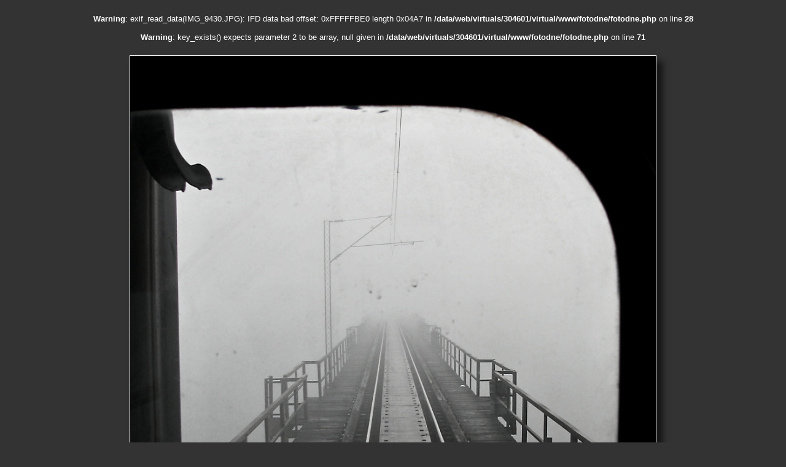

--- FILE ---
content_type: text/html
request_url: http://ursus.cz/fotodne/fotodne.php?cesta=leto/IMG_9430.JPG
body_size: 1016
content:
<br />
<b>Warning</b>:  exif_read_data(IMG_9430.JPG): IFD data bad offset: 0xFFFFFBE0 length 0x04A7 in <b>/data/web/virtuals/304601/virtual/www/fotodne/fotodne.php</b> on line <b>28</b><br />
<br />
<b>Warning</b>:  key_exists() expects parameter 2 to be array, null given in <b>/data/web/virtuals/304601/virtual/www/fotodne/fotodne.php</b> on line <b>71</b><br />
    



<!DOCTYPE html PUBLIC "-//W3C//DTD XHTML 1.0 Transitional//EN" "http://www.w3.org/TR/xhtml1/DTD/xhtml1-transitional.dtd">
<html xmlns="http://www.w3.org/1999/xhtml">
<head>
  <title>Ursus.cz - Foto dne</title>
  <link rel="stylesheet" type="text/css" href="./foto.css" media="screen" />
  <meta http-equiv="content-type" content="text/html; charset=UTF-8" />
  <meta http-equiv="Content-Language" content="cs" />
  <meta name="Description" content="Foto dne" /> 
  <meta name="keywords" content="ursus, foto, lokalita" />
  <meta name="ICBM" content="49.590115, 17.251384" />
  <link rel="shortcut icon" href="../favicon.ico" >
  <script type="text/javascript" src="../googletrack.js"></script>
</head>


<body>
  <div id="fotka">
    <a href=""><img src="leto/IMG_9430.JPG" title="" alt=""  ></a>
  </div>                    
  <div id="info">
    <div id="popis">

      <h1>Cesta do neznáma.</span></h1>
      <br />
      Autor: Václav Kubeček<br />
      Album: <a href="?ernohorsk� �eleznice je naprosto dokonal�. Hory, mosty, tunely, hlubok� �dol�, prost? bomba. " >?ernohorsk� �eleznice je naprosto dokonal�. Hory, mosty, tunely, hlubok� �dol�, prost? bomba. </a>

    </div>
    <div id="lokalizace">
     <p>
       <span> 
          Místo:            <br />
<b>Warning</b>:  key_exists() expects parameter 2 to be array, null given in <b>/data/web/virtuals/304601/virtual/www/fotodne/fotodne.php</b> on line <b>132</b><br />
       </span><br />
          Země: <br />
          Datum: 04.09.2008 07:30:38     </p>

     
    </div>
    <div id="fotak">
     <p>
      Fotoaparát: Canon PowerShot S2 IS<br /> 
      Ohnisková vzdálenost: 6000/1000<br /> 
      Clona: 40/10<br />   
      Doba expozice: 1/125<br />  
      ISO: 1<br />  
      Blesk: <br />  
     </p>
    </div>   
  </div>

</body>
</html>

--- FILE ---
content_type: text/css
request_url: http://ursus.cz/fotodne/foto.css
body_size: 496
content:
body {
	background-color: #333;
	color:  #FFFFFF;
	font-family: Verdana, Arial, Helvetica, sans-serif;
	font-size: 80%;
	text-align: center;
}   

#fotka{
  margin-top: 22px;
  margin-bottom: 20px;
}
#fotka img{
  border-color:#FFFFFF; 
  border: 1px solid;
  -moz-box-shadow: 10px 10px 10px #141414;
  -webkit-box-shadow: 10px 10px 10px #141414;
  box-shadow: 10px 10px 10px #141414;  
}  
#fotka a:visited{
  color:#FFFFFF;
}
    
#info a {
	color: #B0B0B0;
	text-decoration: none;
}
#info a:hover {
	color: #FFFFFF;
	text-decoration: none;
}

h1 {
   font-size: 120%;
}

/* tucne */
.tuk {
  font-weight: bold;
}
#info{

}

#popis, #lokalizace, #fotak{
  width: 900px;
  margin: 0 auto ;
  position: relative; 
  text-align: center;
  background-color: #222222;
  -webkit-border-radius: 10px;
  border-radius: 10px;
  -moz-box-shadow: 10px 10px 10px #141414;
  -webkit-box-shadow: 10px 10px 10px #141414;
  box-shadow: 10px 10px 10px #141414;   
  padding-top: 2px;
  padding-bottom: 5px;
  margin-top: 5px;
  margin-bottom: 5px;
}
#popis:hover, #lokalizace:hover, #fotak:hover{
  background-color: #141414;
}

.gpsodkaz{
  position: absolute;
  top: 17px;
  margin-left: 8px;
}


